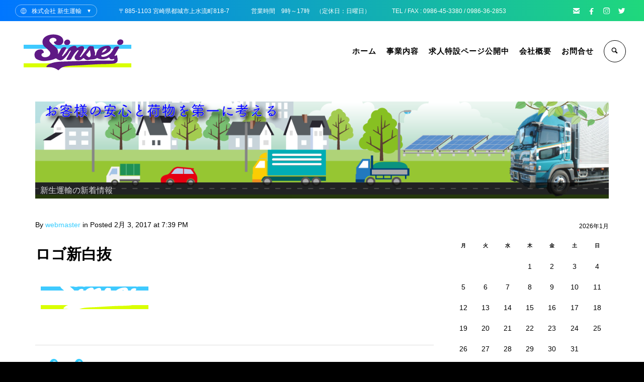

--- FILE ---
content_type: text/html; charset=UTF-8
request_url: https://xn--efvn75axvto5a.jp/%E3%83%AD%E3%82%B3%E3%82%99%E6%96%B0%E7%99%BD%E6%8A%9C/
body_size: 11974
content:
<!DOCTYPE html>
<!--[if lt IE 7 ]><html class="ie ie6" lang="ja"> <![endif]-->
<!--[if IE 7 ]><html class="ie ie7" lang="ja"> <![endif]-->
<!--[if IE 8 ]><html class="ie ie8" lang="ja"> <![endif]-->
<!--[if IE 9 ]><html class="ie ie9" lang="ja"> <![endif]-->
<!--[if (gt IE 9)|!(IE)]><!-->
<html lang="ja"><!--<![endif]-->
<head>
    <meta http-equiv="X-UA-Compatible" content="IE=Edge" />
	<meta charset="UTF-8" />
	<link rel="profile" href="http://gmpg.org/xfn/11" />
	<meta name="viewport" content="width=device-width, initial-scale=1"/>

	<link rel="alternate" type="application/rss+xml" title="新生運輸 | 都城市の運送会社" href="https://xn--efvn75axvto5a.jp/feed/" />
	<link rel="alternate" type="application/atom+xml" title="新生運輸 | 都城市の運送会社" href="https://xn--efvn75axvto5a.jp/feed/atom/" />

    <script type="text/javascript">var $OZY_WP_AJAX_URL = "https://xn--efvn75axvto5a.jp/wp-admin/admin-ajax.php", $OZY_WP_IS_HOME = false, $OZY_WP_HOME_URL = "https://xn--efvn75axvto5a.jp";</script>
    	<meta name="keywords" content="新生運輸,都城市,運送会社,求人,宮崎県,大型車両,運転手募集" />
<meta name="description" content="新生運輸は宮崎県都城市に本社をおき、安全・信頼をモットーに、地域社会に貢献し、上昇し続ける運送会社を目指しております。
所在地：宮崎県都城市上水流町818-7‎　／　電話番号 0986-45-3380" />
<title>ロゴ新白抜 &#8211; 新生運輸 | 都城市の運送会社</title>
<link rel='dns-prefetch' href='//webfonts.sakura.ne.jp' />
<link rel='dns-prefetch' href='//secure.gravatar.com' />
<link rel='dns-prefetch' href='//s.w.org' />
<link rel='dns-prefetch' href='//v0.wordpress.com' />
<link rel="alternate" type="application/rss+xml" title="新生運輸 | 都城市の運送会社 &raquo; フィード" href="https://xn--efvn75axvto5a.jp/feed/" />
<link rel="alternate" type="application/rss+xml" title="新生運輸 | 都城市の運送会社 &raquo; コメントフィード" href="https://xn--efvn75axvto5a.jp/comments/feed/" />
<link rel="alternate" type="application/rss+xml" title="新生運輸 | 都城市の運送会社 &raquo; ロゴ新白抜 のコメントのフィード" href="https://xn--efvn75axvto5a.jp/feed/?attachment_id=192" />
		<script type="text/javascript">
			window._wpemojiSettings = {"baseUrl":"https:\/\/s.w.org\/images\/core\/emoji\/13.0.0\/72x72\/","ext":".png","svgUrl":"https:\/\/s.w.org\/images\/core\/emoji\/13.0.0\/svg\/","svgExt":".svg","source":{"concatemoji":"https:\/\/xn--efvn75axvto5a.jp\/wp-includes\/js\/wp-emoji-release.min.js"}};
			!function(e,a,t){var n,r,o,i=a.createElement("canvas"),p=i.getContext&&i.getContext("2d");function s(e,t){var a=String.fromCharCode;p.clearRect(0,0,i.width,i.height),p.fillText(a.apply(this,e),0,0);e=i.toDataURL();return p.clearRect(0,0,i.width,i.height),p.fillText(a.apply(this,t),0,0),e===i.toDataURL()}function c(e){var t=a.createElement("script");t.src=e,t.defer=t.type="text/javascript",a.getElementsByTagName("head")[0].appendChild(t)}for(o=Array("flag","emoji"),t.supports={everything:!0,everythingExceptFlag:!0},r=0;r<o.length;r++)t.supports[o[r]]=function(e){if(!p||!p.fillText)return!1;switch(p.textBaseline="top",p.font="600 32px Arial",e){case"flag":return s([127987,65039,8205,9895,65039],[127987,65039,8203,9895,65039])?!1:!s([55356,56826,55356,56819],[55356,56826,8203,55356,56819])&&!s([55356,57332,56128,56423,56128,56418,56128,56421,56128,56430,56128,56423,56128,56447],[55356,57332,8203,56128,56423,8203,56128,56418,8203,56128,56421,8203,56128,56430,8203,56128,56423,8203,56128,56447]);case"emoji":return!s([55357,56424,8205,55356,57212],[55357,56424,8203,55356,57212])}return!1}(o[r]),t.supports.everything=t.supports.everything&&t.supports[o[r]],"flag"!==o[r]&&(t.supports.everythingExceptFlag=t.supports.everythingExceptFlag&&t.supports[o[r]]);t.supports.everythingExceptFlag=t.supports.everythingExceptFlag&&!t.supports.flag,t.DOMReady=!1,t.readyCallback=function(){t.DOMReady=!0},t.supports.everything||(n=function(){t.readyCallback()},a.addEventListener?(a.addEventListener("DOMContentLoaded",n,!1),e.addEventListener("load",n,!1)):(e.attachEvent("onload",n),a.attachEvent("onreadystatechange",function(){"complete"===a.readyState&&t.readyCallback()})),(n=t.source||{}).concatemoji?c(n.concatemoji):n.wpemoji&&n.twemoji&&(c(n.twemoji),c(n.wpemoji)))}(window,document,window._wpemojiSettings);
		</script>
		<style type="text/css">
img.wp-smiley,
img.emoji {
	display: inline !important;
	border: none !important;
	box-shadow: none !important;
	height: 1em !important;
	width: 1em !important;
	margin: 0 .07em !important;
	vertical-align: -0.1em !important;
	background: none !important;
	padding: 0 !important;
}
</style>
	<link rel='stylesheet' id='wp-block-library-css'  href='https://xn--efvn75axvto5a.jp/wp-includes/css/dist/block-library/style.min.css' type='text/css' media='all' />
<style id='wp-block-library-inline-css' type='text/css'>
.has-text-align-justify{text-align:justify;}
</style>
<link rel='stylesheet' id='datetimepicker-css'  href='https://xn--efvn75axvto5a.jp/wp-content/themes/logistic//css/datetimepicker.css' type='text/css' media='all' />
<link rel='stylesheet' id='contact-form-7-css'  href='https://xn--efvn75axvto5a.jp/wp-content/plugins/contact-form-7/includes/css/styles.css' type='text/css' media='all' />
<link rel='stylesheet' id='rs-plugin-settings-css'  href='https://xn--efvn75axvto5a.jp/wp-content/plugins/revslider/public/assets/css/settings.css' type='text/css' media='all' />
<style id='rs-plugin-settings-inline-css' type='text/css'>
#rs-demo-id {}
</style>
<link rel='stylesheet' id='tablepress-default-css'  href='https://xn--efvn75axvto5a.jp/wp-content/plugins/tablepress/css/default.min.css' type='text/css' media='all' />
<link rel='stylesheet' id='js_composer_front-css'  href='https://xn--efvn75axvto5a.jp/wp-content/plugins/js_composer/assets/css/js_composer.min.css' type='text/css' media='all' />
<link rel='stylesheet' id='style-css'  href='https://xn--efvn75axvto5a.jp/wp-content/themes/logistic-child/style.css' type='text/css' media='all' />
<link rel='stylesheet' id='ozy-fontset-css'  href='https://xn--efvn75axvto5a.jp/wp-content/themes/logistic/font/font.min.css' type='text/css' media='all' />
<link rel='stylesheet' id='fancybox-css'  href='https://xn--efvn75axvto5a.jp/wp-content/themes/logistic/scripts/fancybox/jquery.fancybox.css' type='text/css' media='all' />
<link rel='stylesheet' id='font-awesome-css'  href='https://xn--efvn75axvto5a.jp/wp-content/themes/logistic/framework/public/css/vendor/font-awesome.min.css' type='text/css' media='all' />
<link rel='stylesheet' id='animsition-css'  href='https://xn--efvn75axvto5a.jp/wp-content/themes/logistic/css/animsition.min.css' type='text/css' media='all' />
<link rel='stylesheet' id='jetpack_css-css'  href='https://xn--efvn75axvto5a.jp/wp-content/plugins/jetpack/css/jetpack.css' type='text/css' media='all' />
<script type='text/javascript' src='https://xn--efvn75axvto5a.jp/wp-includes/js/jquery/jquery.js' id='jquery-core-js'></script>
<script type='text/javascript' src='https://xn--efvn75axvto5a.jp/wp-content/plugins/mailchimp-widget/js/mailchimp-widget-min.js' id='ns-mc-widget-js'></script>
<script type='text/javascript' src='//webfonts.sakura.ne.jp/js/sakura.js' id='typesquare_std-js'></script>
<script type='text/javascript' src='https://xn--efvn75axvto5a.jp/wp-content/themes/logistic/scripts/datetimepicker/datetimepicker.js' id='datetimepicker-js'></script>
<script type='text/javascript' src='https://xn--efvn75axvto5a.jp/wp-content/plugins/revslider/public/assets/js/jquery.themepunch.tools.min.js' id='tp-tools-js'></script>
<script type='text/javascript' src='https://xn--efvn75axvto5a.jp/wp-content/plugins/revslider/public/assets/js/jquery.themepunch.revolution.min.js' id='revmin-js'></script>
<script type='text/javascript' src='https://xn--efvn75axvto5a.jp/wp-content/themes/logistic/scripts/modernizr.js' id='modernizr-js'></script>
<link rel="https://api.w.org/" href="https://xn--efvn75axvto5a.jp/wp-json/" /><link rel="alternate" type="application/json" href="https://xn--efvn75axvto5a.jp/wp-json/wp/v2/media/192" /><link rel="EditURI" type="application/rsd+xml" title="RSD" href="https://xn--efvn75axvto5a.jp/xmlrpc.php?rsd" />
<link rel="wlwmanifest" type="application/wlwmanifest+xml" href="https://xn--efvn75axvto5a.jp/wp-includes/wlwmanifest.xml" /> 

<link rel='shortlink' href='https://wp.me/a8lEbk-36' />
<link rel="alternate" type="application/json+oembed" href="https://xn--efvn75axvto5a.jp/wp-json/oembed/1.0/embed?url=https%3A%2F%2Fxn--efvn75axvto5a.jp%2F%25e3%2583%25ad%25e3%2582%25b3%25e3%2582%2599%25e6%2596%25b0%25e7%2599%25bd%25e6%258a%259c%2F" />
<link rel="alternate" type="text/xml+oembed" href="https://xn--efvn75axvto5a.jp/wp-json/oembed/1.0/embed?url=https%3A%2F%2Fxn--efvn75axvto5a.jp%2F%25e3%2583%25ad%25e3%2582%25b3%25e3%2582%2599%25e6%2596%25b0%25e7%2599%25bd%25e6%258a%259c%2F&#038;format=xml" />
<style type='text/css'>img#wpstats{display:none}</style><meta name="description" content="宮崎県都城市の運送会社" /><meta name="generator" content="Powered by WPBakery Page Builder - drag and drop page builder for WordPress."/>
<meta name="generator" content="Powered by Slider Revolution 5.4.1 - responsive, Mobile-Friendly Slider Plugin for WordPress with comfortable drag and drop interface." />

<!-- Jetpack Open Graph Tags -->
<meta property="og:type" content="article" />
<meta property="og:title" content="ロゴ新白抜" />
<meta property="og:url" content="https://xn--efvn75axvto5a.jp/%e3%83%ad%e3%82%b3%e3%82%99%e6%96%b0%e7%99%bd%e6%8a%9c/" />
<meta property="og:description" content="詳しくは投稿をご覧ください。" />
<meta property="article:published_time" content="2017-02-03T10:39:52+00:00" />
<meta property="article:modified_time" content="2017-02-03T10:39:52+00:00" />
<meta property="og:site_name" content="新生運輸 | 都城市の運送会社" />
<meta property="og:image" content="https://xn--efvn75axvto5a.jp/wp-content/uploads/2017/02/e6f8dc733a45884edd77415282f9962b.png" />
<meta property="og:locale" content="ja_JP" />
<meta name="twitter:site" content="@_shinseiunyu" />
<meta name="twitter:text:title" content="ロゴ新白抜" />
<meta name="twitter:image" content="https://xn--efvn75axvto5a.jp/wp-content/uploads/2017/01/cropped-489a9fd39a4a8c3f9c769ba3c648902c-270x270.png" />
<meta name="twitter:card" content="summary" />
<meta name="twitter:description" content="詳しくは投稿をご覧ください。" />

<!-- End Jetpack Open Graph Tags -->
<link rel="icon" href="https://xn--efvn75axvto5a.jp/wp-content/uploads/2017/01/cropped-489a9fd39a4a8c3f9c769ba3c648902c-32x32.png" sizes="32x32" />
<link rel="icon" href="https://xn--efvn75axvto5a.jp/wp-content/uploads/2017/01/cropped-489a9fd39a4a8c3f9c769ba3c648902c-192x192.png" sizes="192x192" />
<link rel="apple-touch-icon" href="https://xn--efvn75axvto5a.jp/wp-content/uploads/2017/01/cropped-489a9fd39a4a8c3f9c769ba3c648902c-180x180.png" />
<meta name="msapplication-TileImage" content="https://xn--efvn75axvto5a.jp/wp-content/uploads/2017/01/cropped-489a9fd39a4a8c3f9c769ba3c648902c-270x270.png" />
 <style type="text/css"> @media only screen and (min-width: 1212px) { .container{padding:0;width:1212px;} #content{width:792px;} #sidebar{width:312px;} } /* Body Background Styling */ body{background-color:#000000;background-repeat:inherit;} /* Layout and Layout Styling */ #main, .main-bg-color{ background-color:rgba(255,255,255,1); } #main.header-slider-active>.container, #main.footer-slider-active>.container{ margin-top:0px; } #footer .container>div, #footer .container, #footer{ height:56px;min-height:56px; } #footer,#footer>footer .container{ line-height:56px; } #footer .top-social-icons>a>span { line-height:56px; } @-moz-document url-prefix() { #footer .top-social-icons>a>span{line-height:56px;} } #footer-wrapper { background:rgba(23,27,38,1) url(https://xn--efvn75axvto5a.jp/wp-content/uploads/2022/03/footer_bg.jpg) repeat center center; } #footer *, #footer-widget-bar * { color:#ffffff !important; } #footer a:hover, #footer-widget-bar a:hover { color:#34ccff !important; } #footer, #footer-widget-bar, #footer .top-social-icons>a { border-color:#2f323c } #footer-widget-bar>.container>section>div.widget>span.line { border-color:#34ccff } #footer a, #footer-widget-bar a { color:#34ccff } #footer-widget-bar input { background-color:rgba(23,27,38,1) !important; } #footer-widget-bar input, #footer-widget-bar .opening-time { border-color:#ffffff !important; } @media only screen and (max-width: 479px) { #footer{height:112px;} } @media only screen and (max-width: 1024px) and (min-width: 668px) { #header #title{padding-right:140px;} #header #title>a{line-height:120px;} #footer{height:56px;} } /* Primary Menu Styling */ #top-menu .logo>h1>a, #top-menu .logo2>h1>a{ color:rgba(0,0,0,1) !important; } #header{ position:fixed; background-color:rgba(255,255,255,1); } #top-menu, #top-menu .logo, body.classic-menu #top-menu>ul, body.classic-menu #top-menu>ul>li, body.classic-menu #top-menu>ul>li>a, body.classic-menu #top-menu>ul>li>a:before, body.classic-menu #top-menu>ul>li>a:after, body.classic-menu #top-menu>ul>li>.submenu-button { height:44px; line-height:44px; font-family:Arial, Helvetica, sans-serif;font-size:18px;color:rgba(0,0,0,1); } #top-menu, #top-menu .logo { line-height:120px; height:120px; font-family:Arial, Helvetica, sans-serif;font-size:18px;color:rgba(0,0,0,1); } #header, body.classic-menu #top-menu ul ul li a{ border-color:rgba(235,235,235,0.3); } body.classic-menu #top-menu ul ul li a{ color:rgba(0,0,0,1); } body.classic-menu #top-menu ul li>a:before, body.classic-menu #top-menu ul li>a:after, body.classic-menu #top-menu span.submenu-button:before, body.classic-menu #top-menu span.submenu-button:after, body.classic-menu #top-menu .menu-button:before, body.classic-menu #top-menu .menu-button.menu-opened:after { background-color:rgba(0,0,0,1) !important; } body.classic-menu #top-menu .menu-button:after, body.classic-menu #top-menu .menu-item-search>a>span, body.classic-menu #top-menu .menu-item-wpml>a>span { border-color:rgba(0,0,0,1) !important; } @media screen and (max-width:1280px){ body.classic-menu #top-menu #head-mobile { line-height:72px; min-height:72px; } body.classic-menu #top-menu .logo { background-color:rgba(255,255,255,1); } body.classic-menu #top-menu>ul>li { height:auto !important; } body.classic-menu #top-menu, body.classic-menu #top-menu ul li{ background-color:rgba(255,255,255,1); } body.classic-menu #header { position:relative !important; } body.classic-menu #top-menu>ul>li.sub-active { background-color:rgba(32,32,32,1); } } body.classic-menu #top-menu ul ul li{ background-color:rgba(255,255,255,1); } body.classic-menu #top-menu ul ul li:hover{ background-color:rgba(32,32,32,1); color:rgba(52,204,255,1); } body.classic-menu #top-menu>ul>li:hover>a, body.classic-menu #top-menu ul ul li:hover>a, body.classic-menu #top-menu>ul>li.active>a, body.classic-menu #top-menu ul ul li.current-menu-parent>a, body.classic-menu #top-menu ul ul li.current-menu-item>a, body.classic-menu #top-menu ul li.sub-active>a, body.classic-menu #top-menu ul>li.current-page-ancestor>a{ color:rgba(52,204,255,1); } body.classic-menu #top-menu ul>li.current-menu-parent>a:before, body.classic-menu #top-menu ul>li.current-menu-parent>a:after, body.classic-menu #top-menu ul>li.current-menu-item>a:before, body.classic-menu #top-menu ul>li.current-menu-item>a:after, body.classic-menu #top-menu ul>li.current-page-ancestor>a:before, body.classic-menu #top-menu ul>li.current-page-ancestor>a:after, body.classic-menu #top-menu li:hover>span.submenu-button:before, body.classic-menu #top-menu li:hover>span.submenu-button:after, body.classic-menu #top-menu li.sub-active>span.submenu-button:before, body.classic-menu #top-menu li.sub-active>span.submenu-button:after, body.classic-menu #top-menu>ul>li:hover>a:before, body.classic-menu #top-menu>ul>li:hover>a:after, body.classic-menu #top-menu>ul ul>li:hover>a:before, body.classic-menu #top-menu>ul ul>li:hover>a:after{ background-color:rgba(52,204,255,1) !important; } /* Top Info Bar */ #info-bar .ozy-selectBox{border-color:rgba(255,255,255,.5);} #info-bar *{color:#ffffff;} #info-bar div.ozy-selectOptions, #info-bar .ozy-selectOption{background-color:#fff;} #info-bar .ozy-selectOption>a{color:#000;} #info-bar .ozy-selectOption:hover{background-color:#000;} #info-bar .ozy-selectOption:hover>a{color:#fff;} div.ozy-selectOptions:before{border-bottom-color:#fff;} #info-bar { background: #0076ff; background: -moz-linear-gradient(left, #0076ff 0%, #1fd87c 100%); background: -webkit-linear-gradient(left, #0076ff 0%,#1fd87c 100%); background: linear-gradient(to right, #0076ff 0%,#1fd87c 100%); filter: progid:DXImageTransform.Microsoft.gradient( startColorstr='#0076ff', endColorstr='#1fd87c',GradientType=1 ); } /* Widgets */ .widget li>a{ color:#000000 !important; } .widget li>a:hover{ color:#34ccff !important; } .ozy-latest-posts>a>span{ background-color:rgba(52,204,255,.8);color:rgba(255,255,255,1); } /* Page Styling and Typography */ body.classic-menu ul.menu li.current_page_item>a, .content-color-alternate{ color:#34ccff !important; } .content-color, h1.content-color>a,h2.content-color>a,h3.content-color>a,h4.content-color>a,h5.content-color>a,h6.content-color>a { color:#000000 !important; } .ozy-footer-slider, .content-font, .ozy-header-slider, #content, #footer-widget-bar, #sidebar, #footer, input, select, textarea, .tooltipsy, .fancybox-inner, #woocommerce-lightbox-cart { font-family:Arial, Helvetica, sans-serif;font-size:14px;line-height:1.5em;color:#000000; } #content a:not(.ms-btn):not(.vc_btn3), #sidebar a,#footer a, .alternate-text-color, #footer-widget-bar>.container>.widget-area a:hover, .fancybox-inner a, #woocommerce-lightbox-cart a { color:#34ccff; } #footer #social-icons a, #ozy-share-div>a>span, .a-page-title, .page-pagination>a, .fancybox-inner, #woocommerce-lightbox-cart{ color:#000000 !important; } .page-pagination>.current{ background-color:rgba(240,240,240,1); } .a-page-title:hover{ border-color:#000000 !important; } .nav-box a, #page-title-wrapper h1, #page-title-wrapper h3, #side-nav-bar a, #side-nav-bar h3, #content h1, #footer-widget-bar h1, #footer-widget-bar h2, #footer-widget-bar h3, #footer-widget-bar h4, #footer-widget-bar h5, #footer-widget-bar h6, #sidr h1, #sidr h2, #sidr h3, #sidr h4, #sidr h5, #sidr h6, #sidebar .widget h1, #footer h1, #content h2, #sidebar .widget h2, #footer h2, #content h3, #sidebar .widget h3, #footer h3, #content h4, #sidebar .widget h4, #footer h4, #content h5, #sidebar .widget h5, #footer h5, #content h6, #sidebar .widget h6, #footer h6, .heading-font, #logo, #tagline, .ozy-ajax-shoping-cart{ font-family:"Raleway";color:#000000; } #page-title-wrapper h1, #content h1, #footer-widget-bar h1, #sidebar h1, #footer h1, #sidr h1{ font-weight:900;font-style:normal;font-size:40px;line-height:1.5em; } #footer-widget-bar .widget-area h4, #sidebar .widget>h4 { font-weight:700;font-style:normal;font-size:18px;line-height:1.5em; } #content h2, #footer-widget-bar h2, #sidebar h2, #footer h2, #sidr h2{ font-weight:700;font-size:30px;line-height:1.5em;; } #page-title-wrapper h3, #content h3, #footer-widget-bar h3, #sidebar h3, #footer h3, #sidr h3{ font-weight:700;font-style:normal;font-size:22px;line-height:1.5em;; } #content h4, #footer-widget-bar h4, #sidebar h4, #footer h4, #sidr h4{ font-weight:700;font-style:normal;font-size:18px;line-height:1.5em;; } #content h5, #footer-widget-bar h5, #sidebar h5, #footer h5, #sidr h5{ font-weight:600;font-style:normal;font-size:16px;line-height:1.5em;; } #content h6, #footer-widget-bar h6, #sidebar h6, #footer h6, #sidr h6{ font-weight:800;font-style:normal;font-size:12px;line-height:1.5em;; } #footer-widget-bar .widget a:hover, #sidebar .widget a:hover{ color:#000000; } span.plus-icon>span{ background-color:#000000; } /* Forms */ input:not([type=submit]):not([type=button]):not([type=file]), select, textarea{ background-color:rgba(255,255,255,1); border-color:rgba(35,35,35,1) !important; } #request-a-rate input:not([type=submit]):not([type=button]):not([type=file]):hover, #request-a-rate textarea:hover, #request-a-rate select:hover, #request-a-rate input:not([type=submit]):not([type=button]):not([type=file]):focus, #request-a-rate textarea:focus, #request-a-rate select:focus, #freevision_tracker_form input:not([type=submit]):not([type=button]):not([type=file]):hover, #freevision_tracker_form textarea:hover, #freevision_tracker_form select:hover, #freevision_tracker_form input:not([type=submit]):not([type=button]):not([type=file]):focus, #freevision_tracker_form textarea:focus, #freevision_tracker_form select:focus, #content input:not([type=submit]):not([type=button]):not([type=file]):hover, #content textarea:hover, #content input:not([type=submit]):not([type=button]):not([type=file]):focus, #content textarea:focus{ border-color:#34ccff !important; } .rsMinW .rsBullet span{ background-color:rgb(35,35,35); } .generic-button, .woocommerce-page .button, input[type=button], input[type=submit], button[type=submit], .comment-body .reply>a, #to-top-button, .tagcloud>a{ color:rgb(255,255,255) !important; background-color:rgba(0,0,0,1); border:1px solid rgba(0,0,0,1); } .post-submeta>a.button:hover, .woocommerce-page .button:hover, input[type=button]:hover, input[type=submit]:hover, button[type=submit]:hover, .comment-body .reply>a:hover, .tagcloud>a:hover{ background-color:rgb(52,204,255); color:rgb(255,255,255) !important; border:1px solid rgba(52,204,255,1); } /* Blog Comments & Blog Stuff */ .comment-body, #ozy-share-div>a{ background-color:rgba(240,240,240,1); } .post-submeta>div>div.button{ background-color:#000000; } .post-submeta>div>div.arrow{ border-color: transparent #000000 transparent transparent; } .post-title>span, .post-submeta>a>span, .simple-post-format>div>span{ background-color:#34ccff !important; } .featured-thumbnail-header p, .featured-thumbnail-header a, .featured-thumbnail-header h1{ color:#ffffff !important; } .featured-thumbnail-header>div{ background-color:rgba(52,204,255,.4); } .featured-thumbnail>a, .ozy-related-posts .related-post-item>a{ background-color:rgba(52,204,255,.8); } .post-submeta>div>div.button>a>span{ color:rgba(240,240,240,1); } .post-meta p.g{ color:#000000; } #single-blog-tags>a, .ozy-related-posts .caption, .ozy-related-posts .caption>h4>a{ color:rgba(255,255,255,1) !important; background-color:#000000; } #single-blog-tags>a:hover{ color:rgba(255,255,255,1); background-color:#34ccff; } /*post formats*/ .simple-post-format.post-excerpt-aside>div{ background-color:rgba(0,0,0,.8); } .simple-post-format>div{ background-color:#000000; } .simple-post-format>div>span, .simple-post-format>div>h2, .simple-post-format>div>p, .simple-post-format>div>p>a, .simple-post-format>div>blockquote, .post-excerpt-audio>div>div{ color:rgb(255,255,255) !important; } div.sticky.post-single { background-color:rgba(240,240,240,1); border-color:rgba(240,240,240,1); } /* Shortcodes */ .ozy-postlistwithtitle-feed>a:hover{ background-color:rgb(52,204,255); } .ozy-postlistwithtitle-feed>a:hover *{ color:rgb(255,255,255) !important; } .ozy-accordion>h6.ui-accordion-header>span, .ozy-tabs .ozy-nav .ui-tabs-selected a, .ozy-tabs .ozy-nav .ui-tabs-active a, .ozy-toggle span.ui-icon{ background-color:#34ccff; } .ozy-tabs .ozy-nav .ui-tabs-selected a, .ozy-tabs .ozy-nav .ui-tabs-active a{ border-color:#34ccff !important; } .ozy-tabs .ozy-nav li a{ color:#000000 !important; } /*owl carousel*/ .ozy-owlcarousel .item.item-extended>a .overlay-one *, .ozy-owlcarousel .item.item-extended>a .overlay-two *{ color:#ffffff !important; } .ozy-owlcarousel .item.item-extended>a .overlay-one-bg{ background-color:#34ccff; background-color:rgba(52,204,255,0.5); } .ozy-owlcarousel .item.item-extended>a .overlay-two{ background-color:#34ccff; background-color:rgba(52,204,255,0.85); } .owl-theme .owl-controls .owl-page.active span{ background-color:#34ccff; } .ozy-button.auto,.wpb_button.wpb_ozy_auto{ background-color:rgba(0,0,0,1); color:rgba(255,255,255,1); } .ozy-button.auto:hover, .wpb_button.wpb_ozy_auto:hover{ border-color:rgba(52,204,255,1); color:rgba(255,255,255,1) !important; background-color:rgba(52,204,255,1); } .ozy-icon.circle{ background-color:#000000; } .ozy-icon.circle2{ color:#000000; border-color:#000000; } a:hover>.ozy-icon.square, a:hover>.ozy-icon.circle{ background-color:transparent !important;color:#000000; } a:hover>.ozy-icon.circle2{ color:#000000; border-color:transparent !important; } .wpb_content_element .wpb_tabs_nav li.ui-tabs-active{ background-color:#34ccff !important; border-color:#34ccff !important; } .wpb_content_element .wpb_tabs_nav li, .wpb_accordion .wpb_accordion_wrapper .wpb_accordion_header{ border-color:rgba(240,240,240,1) !important; } .wpb_content_element .wpb_tabs_nav li.ui-tabs-active>a{ color:rgba(255,255,255,1) !important; } .wpb_content_element .wpb_tour_tabs_wrapper .wpb_tabs_nav a, .wpb_content_element .wpb_accordion_header a{ color:#000000 !important; } .wpb_content_element .wpb_accordion_wrapper .wpb_accordion_header{ font-size:14px !important; line-height:1.5em !important } .pricing-table .pricing-table-column+.pricetable-featured .pricing-price{ color:#34ccff !important; } .pricing-table li, .pricing-table .pricing-table-column:first-child, .pricing-table .pricing-table-column{ border-color:rgba(240,240,240,1) !important; } .pricing-table .pricing-table-column+.pricetable-featured, .pricing-table .pricing-table-column.pricetable-featured:first-child{ border:4px solid #34ccff !important; } .ozy-service-box:hover { background-color:#000000 !important; } .ozy-service-box:hover>* { color:#ffffff !important; } #ozy-cookie_notice_banner { color:rgba(255,255,255,1); background-color:rgba(0,0,0,1); } /* Shared Border Color */ .post .pagination>a, .ozy-border-color, #ozy-share-div.ozy-share-div-blog, .page-content table td, #content table tr, .post-content table td, .ozy-toggle .ozy-toggle-title, .ozy-toggle-inner, .ozy-tabs .ozy-nav li a, .ozy-accordion>h6.ui-accordion-header, .ozy-accordion>div.ui-accordion-content, .chat-row .chat-text, #sidebar .widget>h4, #sidebar .widget li, .ozy-content-divider, #post-author, .single-post .post-submeta, .widget ul ul, blockquote, .page-pagination>a, .page-pagination>span, .woocommerce-pagination>ul>li>*, #content select, body.search article.result, div.rssSummary, #sidr input, #content table tr td, #content table tr th, .widget .testimonial-box, .shared-border-color { border-color:rgba(240,240,240,1); } #content table tr.featured { border:2px solid #34ccff !important; } .content-color-svg path{fill:#000000;} /* Specific heading styling */ #page-title-wrapper{height:100px}@media only screen and (min-width: 1025px) {#main{padding-top:160px}} /* Conditional Page Template Styles */ </style> <link rel='stylesheet' href='//fonts.googleapis.com/css?family=Raleway:100,200,300,400,500,600,700,800,900' type='text/css' /> <noscript><style> .wpb_animate_when_almost_visible { opacity: 1; }</style></noscript></head>

<body class="attachment attachment-template-default single single-attachment postid-192 attachmentid-192 attachment-png ozy-page-model-full ozy-page-model-has-sidebar ozy-classic has-page-title classic-menu wpb-js-composer js-comp-ver-6.3.0 vc_responsive">
	<div class="animsition">		            <div id="header" class="header-v1">
				 				
				            	<div id="info-bar" class="content-font right">
                	<div>
                        <div class="ozy-selectBox"><i class="oic-world"></i><span class="ozy-selected"></span><div class="ozy-selectOptions"><span class="ozy-selectOption"><a href="#株式会社 新生運輸" data-index="1">株式会社 新生運輸</a></span><span class="ozy-selectOption"><a href="#株式会社 新生運輸（宮崎営業所）" data-index="2">株式会社 新生運輸（宮崎営業所）</a></span></div><span class="ozy-selectArrow">&#9660</span></div><div class="top-info-line-1"><span><i class="fa ">&nbsp;</i>〒885-1103 宮崎県都城市上水流町818-7‎</span><span><i class="fa ">&nbsp;</i>営業時間　9時～17時　（定休日：日曜日）</span><span><i class="fa ">&nbsp;</i>TEL / FAX : 0986-45-3380 / 0986-36-2853</span></div><div class="top-info-line-2"><span><i class="fa ">&nbsp;</i>〒880-0833 宮崎県宮崎市昭栄町67番地</span><span><i class="fa ">&nbsp;</i>営業時間　9時～17時　（定休日：日曜日）</span><span><i class="fa ">&nbsp;</i>TEL　0985-69-2966</span></div><div class="top-info-line-3"></div><div class="top-info-line-4"></div><div class="top-info-line-5"></div>                        <div class="top-social-icons">
                        <a href="mailto:shinsei.nishi01@gmail.com" target="_self" class="symbol-email"><span class="tooltip-top symbol" title="Email">&#xe024;</span></a><a href="http://www.facebook.com/株新生運輸-365973313765156/?ref=bookmarks" target="_blank" class="symbol-facebook"><span class="tooltip-top symbol" title="Facebook">&#xe027;</span></a><a href="http://instagram.com/#shinseiunyu" target="_blank" class="symbol-instagram"><span class="tooltip-top symbol" title="Instagram">&#xe100;</span></a><a href="http://www.twitter.com/_shinseiunyu" target="_blank" class="symbol-twitter"><span class="tooltip-top symbol" title="Twitter">&#xe086;</span></a>                        </div>             
                    </div>
                </div>
                        
                <div id="top-search" class="clearfix search-input-unfold">
                    <form action="https://xn--efvn75axvto5a.jp/" method="get" class="wp-search-form">
                        <i class="oic-pe-icon-7-stroke-24"></i>
                        <input type="text" name="s" id="search" autocomplete="off" placeholder="Type and hit Enter" />
                        <i class="oic-pe-icon-7-stroke-139" id="ozy-close-search"></i>
                    </form>
                </div><!--id:top-search-->
                <header>
                    <nav id="top-menu" class="right">
                        <div class="logo">
                            <a href="https://xn--efvn75axvto5a.jp" id="logo"><img id="logo-default" src="https://xn--efvn75axvto5a.jp/wp-content/uploads/2017/02/3b1f6e9f3ece668e31b248a3adfd87a1.png" data-rjs="https://xn--efvn75axvto5a.jp/wp-content/uploads/2017/02/0828c0954d4ee55fdddad73e61fa8207.png" data-at2x="https://xn--efvn75axvto5a.jp/wp-content/uploads/2017/02/0828c0954d4ee55fdddad73e61fa8207.png" data-src="https://xn--efvn75axvto5a.jp/wp-content/uploads/2017/02/3b1f6e9f3ece668e31b248a3adfd87a1.png" alt="logo"/></a>                            
                        </div>
                                                <div id="head-mobile"></div>
                        <div class="menu-button"></div>                                
                        <ul id="menu-%e3%83%98%e3%83%83%e3%83%80%e3%83%bc%e3%83%a1%e3%83%8b%e3%83%a5%e3%83%bc" class=""><li id="menu-item-569" class="menu-item menu-item-type-post_type menu-item-object-page menu-item-home menu-item-569"><a href="https://xn--efvn75axvto5a.jp/" data-id="569">ホーム</a></li>
<li id="menu-item-24" class="menu-item menu-item-type-post_type menu-item-object-page menu-item-24"><a href="https://xn--efvn75axvto5a.jp/%e4%ba%8b%e6%a5%ad%e5%86%85%e5%ae%b9/" data-id="24">事業内容</a></li>
<li id="menu-item-546" class="menu-item menu-item-type-custom menu-item-object-custom menu-item-546"><a href="https://en-gage.net/cmp-lab_jobs" data-id="546">求人特設ページ公開中</a></li>
<li id="menu-item-28" class="menu-item menu-item-type-post_type menu-item-object-page menu-item-has-children dropdown menu-item-28"><a href="https://xn--efvn75axvto5a.jp/%e4%bc%9a%e7%a4%be%e6%a6%82%e8%a6%81/" data-id="28" class="dropdown-toggle" data-toggle="dropdown">会社概要</a>
<ul class="dropdown-menu depth_0">
	<li id="menu-item-306" class="menu-item menu-item-type-post_type menu-item-object-page menu-item-306"><a href="https://xn--efvn75axvto5a.jp/%e9%81%8b%e8%bc%b8%e5%ae%89%e5%85%a8%e3%83%9e%e3%83%8d%e3%82%b8%e3%83%a1%e3%83%b3%e3%83%88/" data-id="306">運輸安全マネジメント</a></li>
</ul>
</li>
<li id="menu-item-26" class="menu-item menu-item-type-post_type menu-item-object-page menu-item-26"><a href="https://xn--efvn75axvto5a.jp/%e3%81%8a%e5%95%8f%e5%90%88%e3%81%9b/" data-id="26">お問合せ</a></li>
<li class="menu-item menu-item-search">
						<a href="#top-search">
							<span>
								<i class="oic-search-1">&nbsp;</i><span>Search</span>
							</span>
						</a>
					</li></ul>                    </nav>
                </header>        
    
            </div><!--id:header-->
                    
        		        
    <div class="none">
        <p><a href="#content">Skip to Content</a></p>    </div><!--.none-->
        
    <div id="main" class="">
        			        <div class="container right-sidebar  no-vc right-sidebar  has-title ">
        
            <div id="metaslider-id-45" style="width: 100%;" class="ml-slider-3-17-6 ml-slider-pro-2-7-1 metaslider metaslider-flex metaslider-45 ml-slider nav-hidden">
    <div id="metaslider_container_45">
        <div id="metaslider_45">
            <ul aria-live="polite" class="slides">
                <li style="display: block; width: 100%;" class="slide-61 ms-image"><img src="https://xn--efvn75axvto5a.jp/wp-content/uploads/2017/01/81e34798aaed95009453c7a5d24154aa-2.png" height="220" width="1300" alt="" class="slider-45 slide-61" /><div class="caption-wrap"><div class="caption">新生運輸の新着情報</div></div></li>
            </ul>
        </div>
        
    </div>
</div><div id="content" class="right-sidebar  no-vc right-sidebar  has-title ">
    <div class="wpb_row vc_row-fluid">
        <div class="parallax-wrapper">
            <div class="vc_col-sm-12 wpb_column vc_column_container">
                <div class="wpb_wrapper">

                    <div id="post-192" class="post post-192 attachment type-attachment status-inherit hentry">
                
                        <article>
                                                        <div class="post-meta">
                                <p class="g">By </p>
                                <p><a href="https://xn--efvn75axvto5a.jp/author/webmaster/" title="webmaster の投稿" rel="author">webmaster</a></p>
                                <p class="g"> in </p>
                                <p></p>
                                <p class="g">Posted </p>
                                <p>2月 3, 2017 at 7:39 PM</p>
                            </div><!--#post-meta-->

                            <div class="clear"></div> 
                            <h2 class="post-title"><a href="https://xn--efvn75axvto5a.jp/%e3%83%ad%e3%82%b3%e3%82%99%e6%96%b0%e7%99%bd%e6%8a%9c/" title="ロゴ新白抜" class="a-page-title" rel="bookmark">ロゴ新白抜</a></h2>                            <div class="post-content">                             
                                <p class="attachment"><a href='https://xn--efvn75axvto5a.jp/wp-content/uploads/2017/02/e6f8dc733a45884edd77415282f9962b.png'><img width="240" height="74" src="https://xn--efvn75axvto5a.jp/wp-content/uploads/2017/02/e6f8dc733a45884edd77415282f9962b.png" class="attachment-medium size-medium" alt="" loading="lazy" /></a></p>
                            </div><!--.post-content-->

                                                        
                        </article>
                
                                            <div class="post-submeta">
                    	                        <a href="https://xn--efvn75axvto5a.jp/%e3%83%ad%e3%82%b3%e3%82%99%e6%96%b0%e7%99%bd%e6%8a%9c/#comments" class="button"><i class="oic-simple-line-icons-73"></i><span>0</span></a>
                                                <a href="https://xn--efvn75axvto5a.jp/%e3%83%ad%e3%82%b3%e3%82%99%e6%96%b0%e7%99%bd%e6%8a%9c/" class="button blog-like-link" data-post_id="192"><i class="oic-simple-line-icons-137"></i><span>0</span></a>
                        <a href="https://xn--efvn75axvto5a.jp/%e3%83%ad%e3%82%b3%e3%82%99%e6%96%b0%e7%99%bd%e6%8a%9c/" class="button post-share" data-open="0"><i class="oic-simple-line-icons-90"></i></a>
                        <div>
                            <div class="arrow"></div>
                            <div class="button">
                                <a href="http://www.facebook.com/share.php?u=https://xn--efvn75axvto5a.jp/%e3%83%ad%e3%82%b3%e3%82%99%e6%96%b0%e7%99%bd%e6%8a%9c/"><span class="symbol">facebook</span></a>
                                <a href="https://twitter.com/share?url=https://xn--efvn75axvto5a.jp/%e3%83%ad%e3%82%b3%e3%82%99%e6%96%b0%e7%99%bd%e6%8a%9c/"><span class="symbol">twitterbird</span></a>
                                <a href="https://www.linkedin.com/cws/share?url=https://xn--efvn75axvto5a.jp/%e3%83%ad%e3%82%b3%e3%82%99%e6%96%b0%e7%99%bd%e6%8a%9c/"><span class="symbol">linkedin</span></a>
                                <a href="https://plus.google.com/share?url=https://xn--efvn75axvto5a.jp/%e3%83%ad%e3%82%b3%e3%82%99%e6%96%b0%e7%99%bd%e6%8a%9c/"><span class="symbol">googleplus</span></a>
                                <a href="http://pinterest.com/pin/create/button/?url=https://xn--efvn75axvto5a.jp/%e3%83%ad%e3%82%b3%e3%82%99%e6%96%b0%e7%99%bd%e6%8a%9c/"><span class="symbol">pinterest</span></a>
                            </div>
                        </div>
                    </div><div class="clear"></div>                
                    </div><!-- #post-## -->
                    
                    <div class="clear"></div> 
                    
                                            
                    
                    <div class="clear"></div> 
                    
                    <div id="newer-older-posts-wrapper">            <div class="newer-older newer-older-blog">
                <a href="https://xn--efvn75axvto5a.jp/%e3%83%ad%e3%82%b3%e3%82%99%e6%96%b0%e7%99%bd%e6%8a%9c/" rel="prev">&larr; Previous Post</a>            </div><!--.newer-older-->               
            </div>                    
                    <div class="clear"></div> 
                                    </div>
            </div>
        </div>
    </div>       
</div><!--#content-->

	<div id="sidebar" class="right-sidebar  no-vc right-sidebar  has-title ">
		<ul>
        	<li class="widget"><div id="calendar_wrap" class="calendar_wrap"><table id="wp-calendar" class="wp-calendar-table">
	<caption>2026年1月</caption>
	<thead>
	<tr>
		<th scope="col" title="月曜日">月</th>
		<th scope="col" title="火曜日">火</th>
		<th scope="col" title="水曜日">水</th>
		<th scope="col" title="木曜日">木</th>
		<th scope="col" title="金曜日">金</th>
		<th scope="col" title="土曜日">土</th>
		<th scope="col" title="日曜日">日</th>
	</tr>
	</thead>
	<tbody>
	<tr>
		<td colspan="3" class="pad">&nbsp;</td><td>1</td><td>2</td><td>3</td><td>4</td>
	</tr>
	<tr>
		<td>5</td><td>6</td><td>7</td><td>8</td><td>9</td><td>10</td><td>11</td>
	</tr>
	<tr>
		<td>12</td><td>13</td><td>14</td><td>15</td><td>16</td><td>17</td><td>18</td>
	</tr>
	<tr>
		<td>19</td><td>20</td><td>21</td><td>22</td><td>23</td><td>24</td><td>25</td>
	</tr>
	<tr>
		<td>26</td><td>27</td><td>28</td><td>29</td><td id="today">30</td><td>31</td>
		<td class="pad" colspan="1">&nbsp;</td>
	</tr>
	</tbody>
	</table><nav aria-label="前と次の月" class="wp-calendar-nav">
		<span class="wp-calendar-nav-prev"><a href="https://xn--efvn75axvto5a.jp/2025/09/">&laquo; 9月</a></span>
		<span class="pad">&nbsp;</span>
		<span class="wp-calendar-nav-next">&nbsp;</span>
	</nav></div></li><li class="widget"><h4>営業時間・情報</h4><div itemscope itemtype="http://schema.org/LocalBusiness"><div class="confit-address" itemscope itemtype="http://schema.org/PostalAddress" itemprop="address"><a href="https://maps.google.com/maps?z=16&#038;q=%E3%80%92885-1103%2B%E5%AE%AE%E5%B4%8E%E7%9C%8C%E9%83%BD%E5%9F%8E%E5%B8%82%E4%B8%8A%E6%B0%B4%E6%B5%81%E7%94%BA818-7" target="_blank" rel="noopener noreferrer">〒885-1103<br/>宮崎県都城市上水流町818-7</a></div><div class="confit-phone"><span itemprop="telephone">0986-45-3380</span></div><div class="confit-hours" itemprop="openingHours">9時〜17時（日曜休）</div></div></li>		</ul>
	</div>
	<!--sidebar-->
        <div class="clear"></div>
        
        </div><!--.container-->    
    
                    			
            <div id="footer-wrapper">
	            
				                <div id="footer-widget-bar" class="widget">
                    <div class="container">
                        <section class="widget-area">
                            <div class="widget"><h4>新生運輸について</h4><span class="line"></span>			<div class="textwidget"><img src="https://xn--efvn75axvto5a.jp/wp-content/uploads/2017/02/e6f8dc733a45884edd77415282f9962b.png"><br>新生運輸は安全・信頼をモットーに、地域社会に貢献し、
上昇し続ける会社にしていきます。
</div>
		</div>                        </section>
                        <section class="widget-area">
                            <div class="widget_text widget"><div class="textwidget custom-html-widget"><img src="https://xn--efvn75axvto5a.jp/wp-content/uploads/2020/05/d9198cded1fb674bd4f260534a70ce19.jpg" width="50%" height="50%">
<img src="https://xn--efvn75axvto5a.jp/wp-content/uploads/2020/05/57dee734ca4db944970e33bfa439c671.jpg" width="50%" height="50%"></div></div>                        </section>
                        <section class="widget-area">
                            <div class="widget"><h4>リンクメニュー</h4><span class="line"></span><div class="menu-%e3%83%98%e3%83%83%e3%83%80%e3%83%bc%e3%83%a1%e3%83%8b%e3%83%a5%e3%83%bc-container"><ul id="menu-%e3%83%98%e3%83%83%e3%83%80%e3%83%bc%e3%83%a1%e3%83%8b%e3%83%a5%e3%83%bc-1" class="menu"><li class="menu-item menu-item-type-post_type menu-item-object-page menu-item-home menu-item-569"><a href="https://xn--efvn75axvto5a.jp/">ホーム</a></li>
<li class="menu-item menu-item-type-post_type menu-item-object-page menu-item-24"><a href="https://xn--efvn75axvto5a.jp/%e4%ba%8b%e6%a5%ad%e5%86%85%e5%ae%b9/">事業内容</a></li>
<li class="menu-item menu-item-type-custom menu-item-object-custom menu-item-546"><a href="https://en-gage.net/cmp-lab_jobs">求人特設ページ公開中</a></li>
<li class="menu-item menu-item-type-post_type menu-item-object-page menu-item-has-children menu-item-28"><a href="https://xn--efvn75axvto5a.jp/%e4%bc%9a%e7%a4%be%e6%a6%82%e8%a6%81/">会社概要</a>
<ul class="sub-menu">
	<li class="menu-item menu-item-type-post_type menu-item-object-page menu-item-306"><a href="https://xn--efvn75axvto5a.jp/%e9%81%8b%e8%bc%b8%e5%ae%89%e5%85%a8%e3%83%9e%e3%83%8d%e3%82%b8%e3%83%a1%e3%83%b3%e3%83%88/">運輸安全マネジメント</a></li>
</ul>
</li>
<li class="menu-item menu-item-type-post_type menu-item-object-page menu-item-26"><a href="https://xn--efvn75axvto5a.jp/%e3%81%8a%e5%95%8f%e5%90%88%e3%81%9b/">お問合せ</a></li>
<li class="menu-item menu-item-search">
						<a href="#top-search">
							<span>
								<i class="oic-search-1">&nbsp;</i><span>Search</span>
							</span>
						</a>
					</li></ul></div></div>                        </section>
                        <section class="widget-area">
                            <div class="widget"><h4>会社情報</h4><span class="line"></span>			<div class="textwidget">（所在地 ）<br>
〒885-1103 宮崎県都城市上水流町818-7‎<br>
（電話／FAX）<br>
 0986-45-3380 / 0986-36-2853</div>
		</div>                        </section>
                    </div><!--.container-->
                </div><!--id:footer-widget-bar-->
                                			
                <div id="footer" class="widget"><footer>
                    <div class="container">
                        <div>© 2017 新生運輸 - All Rights Reserved</div><div class="top-social-icons"><a href="mailto:shinsei.nishi01@gmail.com" target="_self" class="symbol-email"><span class="tooltip symbol" title="Email">&#xe024;</span></a><a href="http://www.facebook.com/株新生運輸-365973313765156/?ref=bookmarks" target="_blank" class="symbol-facebook"><span class="tooltip symbol" title="Facebook">&#xe027;</span></a><a href="http://instagram.com/#shinseiunyu" target="_blank" class="symbol-instagram"><span class="tooltip symbol" title="Instagram">&#xe100;</span></a><a href="http://www.twitter.com/_shinseiunyu" target="_blank" class="symbol-twitter"><span class="tooltip symbol" title="Twitter">&#xe086;</span></a></div>                    </div><!--.container-->
                </footer></div><!--id:footer-->
                            </div>
            
			                         
                        
    </div><!--id:main-->
  
    </div>	<a href="#top" id="to-top-button" title="Return to Top"><span class="icon oic-up-open-mini"></span></a><!--id:to-top-button-->
    <style type="text/css">
.ozy-page-model-full #main>.container.no-vc,
		.ozy-page-model-full.ozy-page-model-no-sidebar #content>div>article>div>.wpb_row.ozy-custom-full-row,
		.ozy-page-model-full.ozy-page-model-no-sidebar #content>div>article>div>.wpb_row>.parallax-wrapper,
		.ozy-page-model-has-sidebar #main>.container {
			padding-left: 36px;
			padding-right: 36px;
		}@media screen and (max-width:1280px){
    body.classic-menu #top-menu>ul>li.has-sub>a:before,
	body.classic-menu #top-menu>ul>li.has-sub>a:after{display:none;}
	body.classic-menu #top-menu>ul>li>a{padding:0 10px !important;font-size:15px!important;}
}

</style>
<link rel='stylesheet' id='iw_tab_style-css'  href='https://xn--efvn75axvto5a.jp/wp-content/plugins/vc-elegant-tabs/css/tabstyles.css' type='text/css' media='all' />
<link rel='stylesheet' id='iw_tab_aminate-css'  href='https://xn--efvn75axvto5a.jp/wp-content/plugins/vc-elegant-tabs/css/animate.min.css' type='text/css' media='all' />
<link rel='stylesheet' id='iw_tabs-css'  href='https://xn--efvn75axvto5a.jp/wp-content/plugins/vc-elegant-tabs/css/tabs.css' type='text/css' media='all' />
<link rel='stylesheet' id='iw_font-awesome-css'  href='https://xn--efvn75axvto5a.jp/wp-content/plugins/vc-elegant-tabs/css/font-awesome.min.css' type='text/css' media='all' />
<link rel='stylesheet' id='metaslider-flex-slider-css'  href='https://xn--efvn75axvto5a.jp/wp-content/plugins/ml-slider/assets/sliders/flexslider/flexslider.css' type='text/css' media='all' property='stylesheet' />
<link rel='stylesheet' id='metaslider-public-css'  href='https://xn--efvn75axvto5a.jp/wp-content/plugins/ml-slider/assets/metaslider/public.css' type='text/css' media='all' property='stylesheet' />
<link rel='stylesheet' id='metaslider-pro-public-css'  href='https://xn--efvn75axvto5a.jp/wp-content/plugins/ml-slider-pro/assets/public.css' type='text/css' media='all' property='stylesheet' />
<script type='text/javascript' id='contact-form-7-js-extra'>
/* <![CDATA[ */
var wpcf7 = {"apiSettings":{"root":"https:\/\/xn--efvn75axvto5a.jp\/wp-json\/contact-form-7\/v1","namespace":"contact-form-7\/v1"}};
/* ]]> */
</script>
<script type='text/javascript' src='https://xn--efvn75axvto5a.jp/wp-content/plugins/contact-form-7/includes/js/scripts.js' id='contact-form-7-js'></script>
<script type='text/javascript' src='https://xn--efvn75axvto5a.jp/wp-content/themes/logistic/scripts/logistic-global-plugins.js' id='logistic-global-plugins-js'></script>
<script type='text/javascript' id='logistic-js-extra'>
/* <![CDATA[ */
var ozy_headerType = {"menu_type":"classic","menu_align":"right","theme_url":"https:\/\/xn--efvn75axvto5a.jp\/wp-content\/themes\/logistic\/"};
var ozy_Animsition = {"is_active":"1"};
/* ]]> */
</script>
<script type='text/javascript' src='https://xn--efvn75axvto5a.jp/wp-content/themes/logistic/scripts/logistic.js' id='logistic-js'></script>
<script type='text/javascript' src='https://xn--efvn75axvto5a.jp/wp-includes/js/comment-reply.min.js' id='comment-reply-js'></script>
<script type='text/javascript' src='https://xn--efvn75axvto5a.jp/wp-content/themes/logistic/scripts/fancybox/jquery.fancybox.pack.js' id='fancybox-js'></script>
<script type='text/javascript' src='https://xn--efvn75axvto5a.jp/wp-content/themes/logistic/scripts/fancybox/helpers/jquery.fancybox-media.js' id='fancybox-media-js'></script>
<script type='text/javascript' src='https://xn--efvn75axvto5a.jp/wp-content/plugins/js_composer/assets/js/dist/js_composer_front.min.js' id='wpb_composer_front_js-js'></script>
<script type='text/javascript' src='https://xn--efvn75axvto5a.jp/wp-content/plugins/vc-elegant-tabs/js/eTabs.js' id='iw_tabs-js'></script>
<script type='text/javascript' src='https://xn--efvn75axvto5a.jp/wp-includes/js/wp-embed.min.js' id='wp-embed-js'></script>
<script type='text/javascript' src='https://xn--efvn75axvto5a.jp/wp-content/plugins/ml-slider/assets/sliders/flexslider/jquery.flexslider.min.js' id='metaslider-flex-slider-js'></script>
<script type='text/javascript' id='metaslider-flex-slider-js-after'>
var metaslider_45 = function($) {$('#metaslider_45').addClass('flexslider');
            $('#metaslider_45').flexslider({ 
                slideshowSpeed:3000,
                animation:"fade",
                controlNav:false,
                directionNav:true,
                pauseOnHover:true,
                direction:"horizontal",
                reverse:false,
                animationSpeed:600,
                prevText:"&lt;",
                nextText:"&gt;",
                fadeFirstSlide:false,
                slideshow:true
            });
            $(document).trigger('metaslider/initialized', '#metaslider_45');
        };
        var timer_metaslider_45 = function() {
            var slider = !window.jQuery ? window.setTimeout(timer_metaslider_45, 100) : !jQuery.isReady ? window.setTimeout(timer_metaslider_45, 1) : metaslider_45(window.jQuery);
        };
        timer_metaslider_45();
</script>
<script type='text/javascript' src='https://stats.wp.com/e-202605.js' async='async' defer='defer'></script>
<script type='text/javascript'>
	_stq = window._stq || [];
	_stq.push([ 'view', {v:'ext',j:'1:8.9.4',blog:'123370038',post:'192',tz:'9',srv:'xn--efvn75axvto5a.jp'} ]);
	_stq.push([ 'clickTrackerInit', '123370038', '192' ]);
</script>

</body>
</html>